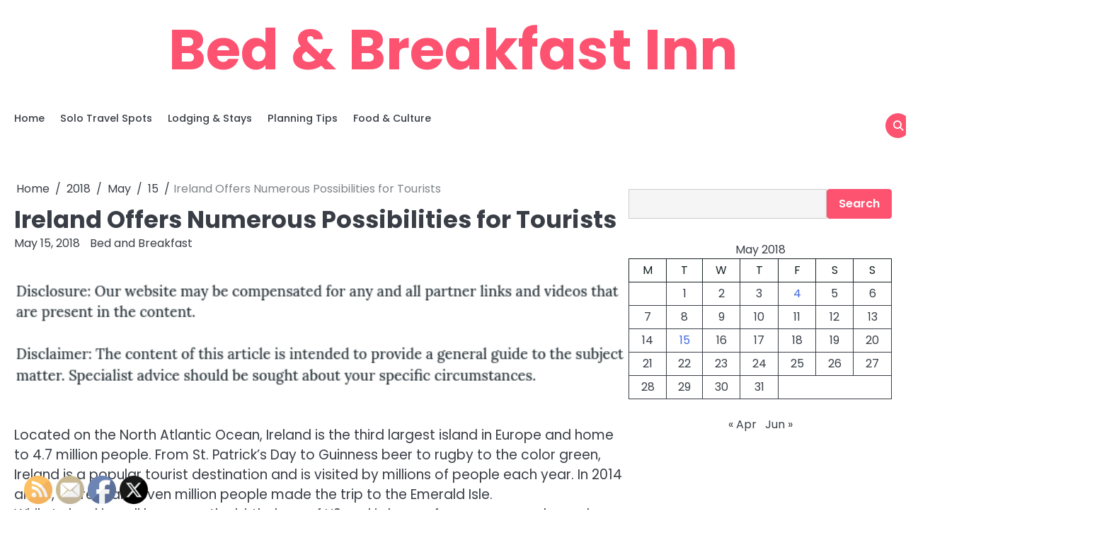

--- FILE ---
content_type: text/html; charset=UTF-8
request_url: https://bed-breakfast-inn.com/2018/05/15/ireland-offers-numerous-possibilities-for-tourists/
body_size: 13736
content:
<!doctype html>
<html lang="en-US">
<head>
	<meta charset="UTF-8">
	<meta name="viewport" content="width=device-width, initial-scale=1">
	<link rel="profile" href="https://gmpg.org/xfn/11">
	<meta name='robots' content='index, follow, max-image-preview:large, max-snippet:-1, max-video-preview:-1' />

	<!-- This site is optimized with the Yoast SEO plugin v26.7 - https://yoast.com/wordpress/plugins/seo/ -->
	<title>Ireland Offers Numerous Possibilities for Tourists - Bed &amp; Breakfast Inn</title>
	<link rel="canonical" href="https://bed-breakfast-inn.com/2018/05/15/ireland-offers-numerous-possibilities-for-tourists/" />
	<meta property="og:locale" content="en_US" />
	<meta property="og:type" content="article" />
	<meta property="og:title" content="Ireland Offers Numerous Possibilities for Tourists - Bed &amp; Breakfast Inn" />
	<meta property="og:description" content="Located on the North Atlantic Ocean, Ireland is the third largest island in Europe and home to 4.7 million people. From St. Patrick’s Day to Guinness beer to rugby to the color green, Ireland is a popular tourist destination and is visited by millions of people each year. In 2014 alone, more than seven million [&hellip;]" />
	<meta property="og:url" content="https://bed-breakfast-inn.com/2018/05/15/ireland-offers-numerous-possibilities-for-tourists/" />
	<meta property="og:site_name" content="Bed &amp; Breakfast Inn" />
	<meta property="article:published_time" content="2018-05-15T05:05:07+00:00" />
	<meta property="article:modified_time" content="2025-06-18T08:53:57+00:00" />
	<meta name="author" content="Bed and Breakfast" />
	<meta name="twitter:card" content="summary_large_image" />
	<meta name="twitter:label1" content="Written by" />
	<meta name="twitter:data1" content="Bed and Breakfast" />
	<meta name="twitter:label2" content="Est. reading time" />
	<meta name="twitter:data2" content="1 minute" />
	<script type="application/ld+json" class="yoast-schema-graph">{"@context":"https://schema.org","@graph":[{"@type":"Article","@id":"https://bed-breakfast-inn.com/2018/05/15/ireland-offers-numerous-possibilities-for-tourists/#article","isPartOf":{"@id":"https://bed-breakfast-inn.com/2018/05/15/ireland-offers-numerous-possibilities-for-tourists/"},"author":{"name":"Bed and Breakfast","@id":"https://bed-breakfast-inn.com/#/schema/person/ac69e0d78edcc8f59506fc357f9d931b"},"headline":"Ireland Offers Numerous Possibilities for Tourists","datePublished":"2018-05-15T05:05:07+00:00","dateModified":"2025-06-18T08:53:57+00:00","mainEntityOfPage":{"@id":"https://bed-breakfast-inn.com/2018/05/15/ireland-offers-numerous-possibilities-for-tourists/"},"wordCount":249,"commentCount":0,"articleSection":["Chauffeur tours ireland","Irish castle tours","Tours"],"inLanguage":"en-US"},{"@type":"WebPage","@id":"https://bed-breakfast-inn.com/2018/05/15/ireland-offers-numerous-possibilities-for-tourists/","url":"https://bed-breakfast-inn.com/2018/05/15/ireland-offers-numerous-possibilities-for-tourists/","name":"Ireland Offers Numerous Possibilities for Tourists - Bed &amp; Breakfast Inn","isPartOf":{"@id":"https://bed-breakfast-inn.com/#website"},"datePublished":"2018-05-15T05:05:07+00:00","dateModified":"2025-06-18T08:53:57+00:00","author":{"@id":"https://bed-breakfast-inn.com/#/schema/person/ac69e0d78edcc8f59506fc357f9d931b"},"breadcrumb":{"@id":"https://bed-breakfast-inn.com/2018/05/15/ireland-offers-numerous-possibilities-for-tourists/#breadcrumb"},"inLanguage":"en-US","potentialAction":[{"@type":"ReadAction","target":["https://bed-breakfast-inn.com/2018/05/15/ireland-offers-numerous-possibilities-for-tourists/"]}]},{"@type":"BreadcrumbList","@id":"https://bed-breakfast-inn.com/2018/05/15/ireland-offers-numerous-possibilities-for-tourists/#breadcrumb","itemListElement":[{"@type":"ListItem","position":1,"name":"Home","item":"https://bed-breakfast-inn.com/"},{"@type":"ListItem","position":2,"name":"Ireland Offers Numerous Possibilities for Tourists"}]},{"@type":"WebSite","@id":"https://bed-breakfast-inn.com/#website","url":"https://bed-breakfast-inn.com/","name":"Bed &amp; Breakfast Inn","description":"","potentialAction":[{"@type":"SearchAction","target":{"@type":"EntryPoint","urlTemplate":"https://bed-breakfast-inn.com/?s={search_term_string}"},"query-input":{"@type":"PropertyValueSpecification","valueRequired":true,"valueName":"search_term_string"}}],"inLanguage":"en-US"},{"@type":"Person","@id":"https://bed-breakfast-inn.com/#/schema/person/ac69e0d78edcc8f59506fc357f9d931b","name":"Bed and Breakfast","image":{"@type":"ImageObject","inLanguage":"en-US","@id":"https://bed-breakfast-inn.com/#/schema/person/image/","url":"https://secure.gravatar.com/avatar/9baecf92bae6639a4e61738fb5c8b53b063b214f232b91bd950a7b295f0cd154?s=96&d=mm&r=g","contentUrl":"https://secure.gravatar.com/avatar/9baecf92bae6639a4e61738fb5c8b53b063b214f232b91bd950a7b295f0cd154?s=96&d=mm&r=g","caption":"Bed and Breakfast"},"url":"https://bed-breakfast-inn.com/author/bed-and-breakfast/"}]}</script>
	<!-- / Yoast SEO plugin. -->


<link rel="alternate" type="application/rss+xml" title="Bed &amp; Breakfast Inn &raquo; Feed" href="https://bed-breakfast-inn.com/feed/" />
<link rel="alternate" title="oEmbed (JSON)" type="application/json+oembed" href="https://bed-breakfast-inn.com/wp-json/oembed/1.0/embed?url=https%3A%2F%2Fbed-breakfast-inn.com%2F2018%2F05%2F15%2Fireland-offers-numerous-possibilities-for-tourists%2F" />
<link rel="alternate" title="oEmbed (XML)" type="text/xml+oembed" href="https://bed-breakfast-inn.com/wp-json/oembed/1.0/embed?url=https%3A%2F%2Fbed-breakfast-inn.com%2F2018%2F05%2F15%2Fireland-offers-numerous-possibilities-for-tourists%2F&#038;format=xml" />
<style id='wp-img-auto-sizes-contain-inline-css'>
img:is([sizes=auto i],[sizes^="auto," i]){contain-intrinsic-size:3000px 1500px}
/*# sourceURL=wp-img-auto-sizes-contain-inline-css */
</style>
<style id='wp-emoji-styles-inline-css'>

	img.wp-smiley, img.emoji {
		display: inline !important;
		border: none !important;
		box-shadow: none !important;
		height: 1em !important;
		width: 1em !important;
		margin: 0 0.07em !important;
		vertical-align: -0.1em !important;
		background: none !important;
		padding: 0 !important;
	}
/*# sourceURL=wp-emoji-styles-inline-css */
</style>
<style id='wp-block-library-inline-css'>
:root{--wp-block-synced-color:#7a00df;--wp-block-synced-color--rgb:122,0,223;--wp-bound-block-color:var(--wp-block-synced-color);--wp-editor-canvas-background:#ddd;--wp-admin-theme-color:#007cba;--wp-admin-theme-color--rgb:0,124,186;--wp-admin-theme-color-darker-10:#006ba1;--wp-admin-theme-color-darker-10--rgb:0,107,160.5;--wp-admin-theme-color-darker-20:#005a87;--wp-admin-theme-color-darker-20--rgb:0,90,135;--wp-admin-border-width-focus:2px}@media (min-resolution:192dpi){:root{--wp-admin-border-width-focus:1.5px}}.wp-element-button{cursor:pointer}:root .has-very-light-gray-background-color{background-color:#eee}:root .has-very-dark-gray-background-color{background-color:#313131}:root .has-very-light-gray-color{color:#eee}:root .has-very-dark-gray-color{color:#313131}:root .has-vivid-green-cyan-to-vivid-cyan-blue-gradient-background{background:linear-gradient(135deg,#00d084,#0693e3)}:root .has-purple-crush-gradient-background{background:linear-gradient(135deg,#34e2e4,#4721fb 50%,#ab1dfe)}:root .has-hazy-dawn-gradient-background{background:linear-gradient(135deg,#faaca8,#dad0ec)}:root .has-subdued-olive-gradient-background{background:linear-gradient(135deg,#fafae1,#67a671)}:root .has-atomic-cream-gradient-background{background:linear-gradient(135deg,#fdd79a,#004a59)}:root .has-nightshade-gradient-background{background:linear-gradient(135deg,#330968,#31cdcf)}:root .has-midnight-gradient-background{background:linear-gradient(135deg,#020381,#2874fc)}:root{--wp--preset--font-size--normal:16px;--wp--preset--font-size--huge:42px}.has-regular-font-size{font-size:1em}.has-larger-font-size{font-size:2.625em}.has-normal-font-size{font-size:var(--wp--preset--font-size--normal)}.has-huge-font-size{font-size:var(--wp--preset--font-size--huge)}.has-text-align-center{text-align:center}.has-text-align-left{text-align:left}.has-text-align-right{text-align:right}.has-fit-text{white-space:nowrap!important}#end-resizable-editor-section{display:none}.aligncenter{clear:both}.items-justified-left{justify-content:flex-start}.items-justified-center{justify-content:center}.items-justified-right{justify-content:flex-end}.items-justified-space-between{justify-content:space-between}.screen-reader-text{border:0;clip-path:inset(50%);height:1px;margin:-1px;overflow:hidden;padding:0;position:absolute;width:1px;word-wrap:normal!important}.screen-reader-text:focus{background-color:#ddd;clip-path:none;color:#444;display:block;font-size:1em;height:auto;left:5px;line-height:normal;padding:15px 23px 14px;text-decoration:none;top:5px;width:auto;z-index:100000}html :where(.has-border-color){border-style:solid}html :where([style*=border-top-color]){border-top-style:solid}html :where([style*=border-right-color]){border-right-style:solid}html :where([style*=border-bottom-color]){border-bottom-style:solid}html :where([style*=border-left-color]){border-left-style:solid}html :where([style*=border-width]){border-style:solid}html :where([style*=border-top-width]){border-top-style:solid}html :where([style*=border-right-width]){border-right-style:solid}html :where([style*=border-bottom-width]){border-bottom-style:solid}html :where([style*=border-left-width]){border-left-style:solid}html :where(img[class*=wp-image-]){height:auto;max-width:100%}:where(figure){margin:0 0 1em}html :where(.is-position-sticky){--wp-admin--admin-bar--position-offset:var(--wp-admin--admin-bar--height,0px)}@media screen and (max-width:600px){html :where(.is-position-sticky){--wp-admin--admin-bar--position-offset:0px}}

/*# sourceURL=wp-block-library-inline-css */
</style><style id='wp-block-calendar-inline-css'>
.wp-block-calendar{text-align:center}.wp-block-calendar td,.wp-block-calendar th{border:1px solid;padding:.25em}.wp-block-calendar th{font-weight:400}.wp-block-calendar caption{background-color:inherit}.wp-block-calendar table{border-collapse:collapse;width:100%}.wp-block-calendar table.has-background th{background-color:inherit}.wp-block-calendar table.has-text-color th{color:inherit}.wp-block-calendar :where(table:not(.has-text-color)){color:#40464d}.wp-block-calendar :where(table:not(.has-text-color)) td,.wp-block-calendar :where(table:not(.has-text-color)) th{border-color:#ddd}:where(.wp-block-calendar table:not(.has-background) th){background:#ddd}
/*# sourceURL=https://bed-breakfast-inn.com/wp-includes/blocks/calendar/style.min.css */
</style>
<style id='wp-block-search-inline-css'>
.wp-block-search__button{margin-left:10px;word-break:normal}.wp-block-search__button.has-icon{line-height:0}.wp-block-search__button svg{height:1.25em;min-height:24px;min-width:24px;width:1.25em;fill:currentColor;vertical-align:text-bottom}:where(.wp-block-search__button){border:1px solid #ccc;padding:6px 10px}.wp-block-search__inside-wrapper{display:flex;flex:auto;flex-wrap:nowrap;max-width:100%}.wp-block-search__label{width:100%}.wp-block-search.wp-block-search__button-only .wp-block-search__button{box-sizing:border-box;display:flex;flex-shrink:0;justify-content:center;margin-left:0;max-width:100%}.wp-block-search.wp-block-search__button-only .wp-block-search__inside-wrapper{min-width:0!important;transition-property:width}.wp-block-search.wp-block-search__button-only .wp-block-search__input{flex-basis:100%;transition-duration:.3s}.wp-block-search.wp-block-search__button-only.wp-block-search__searchfield-hidden,.wp-block-search.wp-block-search__button-only.wp-block-search__searchfield-hidden .wp-block-search__inside-wrapper{overflow:hidden}.wp-block-search.wp-block-search__button-only.wp-block-search__searchfield-hidden .wp-block-search__input{border-left-width:0!important;border-right-width:0!important;flex-basis:0;flex-grow:0;margin:0;min-width:0!important;padding-left:0!important;padding-right:0!important;width:0!important}:where(.wp-block-search__input){appearance:none;border:1px solid #949494;flex-grow:1;font-family:inherit;font-size:inherit;font-style:inherit;font-weight:inherit;letter-spacing:inherit;line-height:inherit;margin-left:0;margin-right:0;min-width:3rem;padding:8px;text-decoration:unset!important;text-transform:inherit}:where(.wp-block-search__button-inside .wp-block-search__inside-wrapper){background-color:#fff;border:1px solid #949494;box-sizing:border-box;padding:4px}:where(.wp-block-search__button-inside .wp-block-search__inside-wrapper) .wp-block-search__input{border:none;border-radius:0;padding:0 4px}:where(.wp-block-search__button-inside .wp-block-search__inside-wrapper) .wp-block-search__input:focus{outline:none}:where(.wp-block-search__button-inside .wp-block-search__inside-wrapper) :where(.wp-block-search__button){padding:4px 8px}.wp-block-search.aligncenter .wp-block-search__inside-wrapper{margin:auto}.wp-block[data-align=right] .wp-block-search.wp-block-search__button-only .wp-block-search__inside-wrapper{float:right}
/*# sourceURL=https://bed-breakfast-inn.com/wp-includes/blocks/search/style.min.css */
</style>
<style id='wp-block-search-theme-inline-css'>
.wp-block-search .wp-block-search__label{font-weight:700}.wp-block-search__button{border:1px solid #ccc;padding:.375em .625em}
/*# sourceURL=https://bed-breakfast-inn.com/wp-includes/blocks/search/theme.min.css */
</style>
<style id='global-styles-inline-css'>
:root{--wp--preset--aspect-ratio--square: 1;--wp--preset--aspect-ratio--4-3: 4/3;--wp--preset--aspect-ratio--3-4: 3/4;--wp--preset--aspect-ratio--3-2: 3/2;--wp--preset--aspect-ratio--2-3: 2/3;--wp--preset--aspect-ratio--16-9: 16/9;--wp--preset--aspect-ratio--9-16: 9/16;--wp--preset--color--black: #000000;--wp--preset--color--cyan-bluish-gray: #abb8c3;--wp--preset--color--white: #ffffff;--wp--preset--color--pale-pink: #f78da7;--wp--preset--color--vivid-red: #cf2e2e;--wp--preset--color--luminous-vivid-orange: #ff6900;--wp--preset--color--luminous-vivid-amber: #fcb900;--wp--preset--color--light-green-cyan: #7bdcb5;--wp--preset--color--vivid-green-cyan: #00d084;--wp--preset--color--pale-cyan-blue: #8ed1fc;--wp--preset--color--vivid-cyan-blue: #0693e3;--wp--preset--color--vivid-purple: #9b51e0;--wp--preset--gradient--vivid-cyan-blue-to-vivid-purple: linear-gradient(135deg,rgb(6,147,227) 0%,rgb(155,81,224) 100%);--wp--preset--gradient--light-green-cyan-to-vivid-green-cyan: linear-gradient(135deg,rgb(122,220,180) 0%,rgb(0,208,130) 100%);--wp--preset--gradient--luminous-vivid-amber-to-luminous-vivid-orange: linear-gradient(135deg,rgb(252,185,0) 0%,rgb(255,105,0) 100%);--wp--preset--gradient--luminous-vivid-orange-to-vivid-red: linear-gradient(135deg,rgb(255,105,0) 0%,rgb(207,46,46) 100%);--wp--preset--gradient--very-light-gray-to-cyan-bluish-gray: linear-gradient(135deg,rgb(238,238,238) 0%,rgb(169,184,195) 100%);--wp--preset--gradient--cool-to-warm-spectrum: linear-gradient(135deg,rgb(74,234,220) 0%,rgb(151,120,209) 20%,rgb(207,42,186) 40%,rgb(238,44,130) 60%,rgb(251,105,98) 80%,rgb(254,248,76) 100%);--wp--preset--gradient--blush-light-purple: linear-gradient(135deg,rgb(255,206,236) 0%,rgb(152,150,240) 100%);--wp--preset--gradient--blush-bordeaux: linear-gradient(135deg,rgb(254,205,165) 0%,rgb(254,45,45) 50%,rgb(107,0,62) 100%);--wp--preset--gradient--luminous-dusk: linear-gradient(135deg,rgb(255,203,112) 0%,rgb(199,81,192) 50%,rgb(65,88,208) 100%);--wp--preset--gradient--pale-ocean: linear-gradient(135deg,rgb(255,245,203) 0%,rgb(182,227,212) 50%,rgb(51,167,181) 100%);--wp--preset--gradient--electric-grass: linear-gradient(135deg,rgb(202,248,128) 0%,rgb(113,206,126) 100%);--wp--preset--gradient--midnight: linear-gradient(135deg,rgb(2,3,129) 0%,rgb(40,116,252) 100%);--wp--preset--font-size--small: 13px;--wp--preset--font-size--medium: 20px;--wp--preset--font-size--large: 36px;--wp--preset--font-size--x-large: 42px;--wp--preset--spacing--20: 0.44rem;--wp--preset--spacing--30: 0.67rem;--wp--preset--spacing--40: 1rem;--wp--preset--spacing--50: 1.5rem;--wp--preset--spacing--60: 2.25rem;--wp--preset--spacing--70: 3.38rem;--wp--preset--spacing--80: 5.06rem;--wp--preset--shadow--natural: 6px 6px 9px rgba(0, 0, 0, 0.2);--wp--preset--shadow--deep: 12px 12px 50px rgba(0, 0, 0, 0.4);--wp--preset--shadow--sharp: 6px 6px 0px rgba(0, 0, 0, 0.2);--wp--preset--shadow--outlined: 6px 6px 0px -3px rgb(255, 255, 255), 6px 6px rgb(0, 0, 0);--wp--preset--shadow--crisp: 6px 6px 0px rgb(0, 0, 0);}:where(.is-layout-flex){gap: 0.5em;}:where(.is-layout-grid){gap: 0.5em;}body .is-layout-flex{display: flex;}.is-layout-flex{flex-wrap: wrap;align-items: center;}.is-layout-flex > :is(*, div){margin: 0;}body .is-layout-grid{display: grid;}.is-layout-grid > :is(*, div){margin: 0;}:where(.wp-block-columns.is-layout-flex){gap: 2em;}:where(.wp-block-columns.is-layout-grid){gap: 2em;}:where(.wp-block-post-template.is-layout-flex){gap: 1.25em;}:where(.wp-block-post-template.is-layout-grid){gap: 1.25em;}.has-black-color{color: var(--wp--preset--color--black) !important;}.has-cyan-bluish-gray-color{color: var(--wp--preset--color--cyan-bluish-gray) !important;}.has-white-color{color: var(--wp--preset--color--white) !important;}.has-pale-pink-color{color: var(--wp--preset--color--pale-pink) !important;}.has-vivid-red-color{color: var(--wp--preset--color--vivid-red) !important;}.has-luminous-vivid-orange-color{color: var(--wp--preset--color--luminous-vivid-orange) !important;}.has-luminous-vivid-amber-color{color: var(--wp--preset--color--luminous-vivid-amber) !important;}.has-light-green-cyan-color{color: var(--wp--preset--color--light-green-cyan) !important;}.has-vivid-green-cyan-color{color: var(--wp--preset--color--vivid-green-cyan) !important;}.has-pale-cyan-blue-color{color: var(--wp--preset--color--pale-cyan-blue) !important;}.has-vivid-cyan-blue-color{color: var(--wp--preset--color--vivid-cyan-blue) !important;}.has-vivid-purple-color{color: var(--wp--preset--color--vivid-purple) !important;}.has-black-background-color{background-color: var(--wp--preset--color--black) !important;}.has-cyan-bluish-gray-background-color{background-color: var(--wp--preset--color--cyan-bluish-gray) !important;}.has-white-background-color{background-color: var(--wp--preset--color--white) !important;}.has-pale-pink-background-color{background-color: var(--wp--preset--color--pale-pink) !important;}.has-vivid-red-background-color{background-color: var(--wp--preset--color--vivid-red) !important;}.has-luminous-vivid-orange-background-color{background-color: var(--wp--preset--color--luminous-vivid-orange) !important;}.has-luminous-vivid-amber-background-color{background-color: var(--wp--preset--color--luminous-vivid-amber) !important;}.has-light-green-cyan-background-color{background-color: var(--wp--preset--color--light-green-cyan) !important;}.has-vivid-green-cyan-background-color{background-color: var(--wp--preset--color--vivid-green-cyan) !important;}.has-pale-cyan-blue-background-color{background-color: var(--wp--preset--color--pale-cyan-blue) !important;}.has-vivid-cyan-blue-background-color{background-color: var(--wp--preset--color--vivid-cyan-blue) !important;}.has-vivid-purple-background-color{background-color: var(--wp--preset--color--vivid-purple) !important;}.has-black-border-color{border-color: var(--wp--preset--color--black) !important;}.has-cyan-bluish-gray-border-color{border-color: var(--wp--preset--color--cyan-bluish-gray) !important;}.has-white-border-color{border-color: var(--wp--preset--color--white) !important;}.has-pale-pink-border-color{border-color: var(--wp--preset--color--pale-pink) !important;}.has-vivid-red-border-color{border-color: var(--wp--preset--color--vivid-red) !important;}.has-luminous-vivid-orange-border-color{border-color: var(--wp--preset--color--luminous-vivid-orange) !important;}.has-luminous-vivid-amber-border-color{border-color: var(--wp--preset--color--luminous-vivid-amber) !important;}.has-light-green-cyan-border-color{border-color: var(--wp--preset--color--light-green-cyan) !important;}.has-vivid-green-cyan-border-color{border-color: var(--wp--preset--color--vivid-green-cyan) !important;}.has-pale-cyan-blue-border-color{border-color: var(--wp--preset--color--pale-cyan-blue) !important;}.has-vivid-cyan-blue-border-color{border-color: var(--wp--preset--color--vivid-cyan-blue) !important;}.has-vivid-purple-border-color{border-color: var(--wp--preset--color--vivid-purple) !important;}.has-vivid-cyan-blue-to-vivid-purple-gradient-background{background: var(--wp--preset--gradient--vivid-cyan-blue-to-vivid-purple) !important;}.has-light-green-cyan-to-vivid-green-cyan-gradient-background{background: var(--wp--preset--gradient--light-green-cyan-to-vivid-green-cyan) !important;}.has-luminous-vivid-amber-to-luminous-vivid-orange-gradient-background{background: var(--wp--preset--gradient--luminous-vivid-amber-to-luminous-vivid-orange) !important;}.has-luminous-vivid-orange-to-vivid-red-gradient-background{background: var(--wp--preset--gradient--luminous-vivid-orange-to-vivid-red) !important;}.has-very-light-gray-to-cyan-bluish-gray-gradient-background{background: var(--wp--preset--gradient--very-light-gray-to-cyan-bluish-gray) !important;}.has-cool-to-warm-spectrum-gradient-background{background: var(--wp--preset--gradient--cool-to-warm-spectrum) !important;}.has-blush-light-purple-gradient-background{background: var(--wp--preset--gradient--blush-light-purple) !important;}.has-blush-bordeaux-gradient-background{background: var(--wp--preset--gradient--blush-bordeaux) !important;}.has-luminous-dusk-gradient-background{background: var(--wp--preset--gradient--luminous-dusk) !important;}.has-pale-ocean-gradient-background{background: var(--wp--preset--gradient--pale-ocean) !important;}.has-electric-grass-gradient-background{background: var(--wp--preset--gradient--electric-grass) !important;}.has-midnight-gradient-background{background: var(--wp--preset--gradient--midnight) !important;}.has-small-font-size{font-size: var(--wp--preset--font-size--small) !important;}.has-medium-font-size{font-size: var(--wp--preset--font-size--medium) !important;}.has-large-font-size{font-size: var(--wp--preset--font-size--large) !important;}.has-x-large-font-size{font-size: var(--wp--preset--font-size--x-large) !important;}
/*# sourceURL=global-styles-inline-css */
</style>

<style id='classic-theme-styles-inline-css'>
/*! This file is auto-generated */
.wp-block-button__link{color:#fff;background-color:#32373c;border-radius:9999px;box-shadow:none;text-decoration:none;padding:calc(.667em + 2px) calc(1.333em + 2px);font-size:1.125em}.wp-block-file__button{background:#32373c;color:#fff;text-decoration:none}
/*# sourceURL=/wp-includes/css/classic-themes.min.css */
</style>
<link rel='stylesheet' id='SFSImainCss-css' href='https://bed-breakfast-inn.com/wp-content/plugins/ultimate-social-media-icons/css/sfsi-style.css?ver=2.9.6' media='all' />
<link rel='stylesheet' id='magnific-blog-slick-css-css' href='https://bed-breakfast-inn.com/wp-content/themes/magnific-blog/assets/css/slick.min.css?ver=1.8.0' media='all' />
<link rel='stylesheet' id='magnific-blog-font-awesome-css-css' href='https://bed-breakfast-inn.com/wp-content/themes/magnific-blog/assets/css/fontawesome.min.css?ver=6.4.2' media='all' />
<link rel='stylesheet' id='magnific-blog-google-fonts-css' href='https://bed-breakfast-inn.com/wp-content/fonts/9995b1889cfe51be76e968f54f26eda6.css' media='all' />
<link rel='stylesheet' id='magnific-blog-style-css' href='https://bed-breakfast-inn.com/wp-content/themes/magnific-blog/style.css?ver=1.1.2' media='all' />
<style id='magnific-blog-style-inline-css'>

	/* Color */
	:root {
		--site-title-color: #fe5271;
	}
	
	/* Typograhpy */
	:root {
		--font-heading: "Poppins", serif;
		--font-main: -apple-system, BlinkMacSystemFont,"Poppins", "Segoe UI", Roboto, Oxygen-Sans, Ubuntu, Cantarell, "Helvetica Neue", sans-serif;
	}

	body,
	button, input, select, optgroup, textarea {
		font-family: "Poppins", serif;
	}

	.site-title a {
		font-family: "Poppins", serif;
	}

	.site-description {
		font-family: "Poppins", serif;
	}
	
/*# sourceURL=magnific-blog-style-inline-css */
</style>
<script src="https://bed-breakfast-inn.com/wp-includes/js/jquery/jquery.min.js?ver=3.7.1" id="jquery-core-js"></script>
<script src="https://bed-breakfast-inn.com/wp-includes/js/jquery/jquery-migrate.min.js?ver=3.4.1" id="jquery-migrate-js"></script>
<script src="https://bed-breakfast-inn.com/wp-content/themes/magnific-blog/assets/js/custom.min.js?ver=1" id="magnific-blog-custom-script-js"></script>
<link rel="https://api.w.org/" href="https://bed-breakfast-inn.com/wp-json/" /><link rel="alternate" title="JSON" type="application/json" href="https://bed-breakfast-inn.com/wp-json/wp/v2/posts/381" /><link rel="EditURI" type="application/rsd+xml" title="RSD" href="https://bed-breakfast-inn.com/xmlrpc.php?rsd" />
<meta name="generator" content="WordPress 6.9" />
<link rel='shortlink' href='https://bed-breakfast-inn.com/?p=381' />
<meta name="follow.[base64]" content="5jxKPvkDYFMtllHPEhZ6"/>
<style type="text/css" id="breadcrumb-trail-css">.breadcrumbs ul li::after {content: "/";}</style>
<meta name="generator" content="speculation-rules 1.6.0">
</head>

<body data-rsssl=1 class="wp-singular post-template-default single single-post postid-381 single-format-standard wp-embed-responsive wp-theme-magnific-blog sfsi_actvite_theme_default light-mode right-sidebar solid-color">

		<div id="page" class="site">

		<a class="skip-link screen-reader-text" href="#primary">Skip to content</a>

		<div id="loader" class="loader-1">
			<div class="loader-container">
				<div id="preloader">
				</div>
			</div>
		</div><!-- #loader -->

		<header id="masthead" class="site-header">
			<div class="magnific-blog-top-header ">
								<div class="section-wrapper">
					<div class="magnific-blog-top-header-wrapper">
						<div class="site-branding logo-top">
														<div class="site-identity">
																<p class="site-title"><a href="https://bed-breakfast-inn.com/" rel="home">Bed &amp; Breakfast Inn</a></p>
														</div>	
					</div>
					<div class="header-social-icon">
						<div class="header-social-icon-container">
													</div>
					</div>
				</div>	
			</div>	
		</div>	
		<div class="navigation-outer-wrapper">
			<div class="magnific-blog-navigation">
				<div class="section-wrapper"> 
					<div class="magnific-blog-navigation-container">
						<div class="nav-wrapper">
							<nav id="site-navigation" class="main-navigation">
								<button class="menu-toggle" aria-controls="primary-menu" aria-expanded="false">
									<span class="ham-icon"></span>
									<span class="ham-icon"></span>
									<span class="ham-icon"></span>
								</button>
								<div class="navigation-area">
									<div class="menu-main-menu-container"><ul id="primary-menu" class="menu"><li id="menu-item-7" class="menu-item menu-item-type-custom menu-item-object-custom menu-item-home menu-item-7"><a href="https://bed-breakfast-inn.com/">Home</a></li>
<li id="menu-item-1012" class="menu-item menu-item-type-taxonomy menu-item-object-category menu-item-1012"><a href="https://bed-breakfast-inn.com/category/solo-travel-spots/">Solo Travel Spots</a></li>
<li id="menu-item-1013" class="menu-item menu-item-type-taxonomy menu-item-object-category menu-item-1013"><a href="https://bed-breakfast-inn.com/category/lodging-stays/">Lodging &amp; Stays</a></li>
<li id="menu-item-1014" class="menu-item menu-item-type-taxonomy menu-item-object-category menu-item-1014"><a href="https://bed-breakfast-inn.com/category/planning-tips/">Planning Tips</a></li>
<li id="menu-item-1015" class="menu-item menu-item-type-taxonomy menu-item-object-category menu-item-1015"><a href="https://bed-breakfast-inn.com/category/food-culture/">Food &amp; Culture</a></li>
</ul></div>								</div>
							</nav><!-- #site-navigation -->
							<div class="navigation-right-part">
								<div class="magnific-blog-header-search">
									<div class="header-search-wrap">
										<a href="#" class="search-icon"><i class="fa fa-search" aria-hidden="true"></i></a>
										<div class="header-search-form">
											<form role="search" method="get" class="search-form" action="https://bed-breakfast-inn.com/">
				<label>
					<span class="screen-reader-text">Search for:</span>
					<input type="search" class="search-field" placeholder="Search &hellip;" value="" name="s" />
				</label>
				<input type="submit" class="search-submit" value="Search" />
			</form>										</div>
									</div>
								</div>
							</div>
						</div>
					</div>
				</div>
			</div>
		</div>
		<!-- end of navigation -->
	</header><!-- #masthead -->

			<div class="magnific-blog-main-wrapper">
			<div class="section-wrapper">
				<div class="magnific-blog-container-wrapper">
				<main id="primary" class="site-main">

	
<article id="post-381" class="post-381 post type-post status-publish format-standard hentry category-chauffeur-tours-ireland category-irish-castle-tours category-tours">
	<nav role="navigation" aria-label="Breadcrumbs" class="breadcrumb-trail breadcrumbs" itemprop="breadcrumb"><ul class="trail-items" itemscope itemtype="http://schema.org/BreadcrumbList"><meta name="numberOfItems" content="5" /><meta name="itemListOrder" content="Ascending" /><li itemprop="itemListElement" itemscope itemtype="http://schema.org/ListItem" class="trail-item trail-begin"><a href="https://bed-breakfast-inn.com/" rel="home" itemprop="item"><span itemprop="name">Home</span></a><meta itemprop="position" content="1" /></li><li itemprop="itemListElement" itemscope itemtype="http://schema.org/ListItem" class="trail-item"><a href="https://bed-breakfast-inn.com/2018/" itemprop="item"><span itemprop="name">2018</span></a><meta itemprop="position" content="2" /></li><li itemprop="itemListElement" itemscope itemtype="http://schema.org/ListItem" class="trail-item"><a href="https://bed-breakfast-inn.com/2018/05/" itemprop="item"><span itemprop="name">May</span></a><meta itemprop="position" content="3" /></li><li itemprop="itemListElement" itemscope itemtype="http://schema.org/ListItem" class="trail-item"><a href="https://bed-breakfast-inn.com/2018/05/15/" itemprop="item"><span itemprop="name">15</span></a><meta itemprop="position" content="4" /></li><li itemprop="itemListElement" itemscope itemtype="http://schema.org/ListItem" class="trail-item trail-end"><span itemprop="item"><span itemprop="name">Ireland Offers Numerous Possibilities for Tourists</span></span><meta itemprop="position" content="5" /></li></ul></nav>			<header class="entry-header">
			<h1 class="entry-title">Ireland Offers Numerous Possibilities for Tourists</h1>		</header><!-- .entry-header -->
					<div class="entry-meta">
				<span class="post-date"><a href="https://bed-breakfast-inn.com/2018/05/15/ireland-offers-numerous-possibilities-for-tourists/"><time class="entry-date published" datetime="2018-05-15T05:05:07+00:00">May 15, 2018</time><time class="updated" datetime="2025-06-18T08:53:57+00:00">June 18, 2025</time></a></span><span class="post-author"> <a href="https://bed-breakfast-inn.com/author/bed-and-breakfast/">Bed and Breakfast</a></span>			</div><!-- .entry-meta -->
				
	
	<div class="entry-content">
		<img decoding="async" src="/wp-content/uploads/2021/06/disclosure21.png" style="width:100%; margin:auto;"><p><span id="more-381"></span><!--noteaser-->Located on the North Atlantic Ocean, Ireland is the third largest island in Europe and home to 4.7 million people. From St. Patrick’s Day to Guinness beer to rugby to the color green, Ireland is a popular tourist destination and is visited by millions of people each year. In 2014 alone, more than seven million people made the trip to the Emerald Isle.<br />
While Ireland is well known as the birthplace of U2 and is known for numerous pubs and Celtic ballads and shamrocks, the country is home to so much more.<br />
<br />
If a tour of Ireland is in your future, some basic facts about the Emerald Isle can familiarize you with the country as you tour and visit some of the country’s popular destinations.</p>
<ul>
<li>As of 2011, more than 4.5 million people live in Ireland and the country’s population ranked 119th in the world.
<li>
<li>Catholicism is Ireland’s dominant religion at 84 percent.
<li>
<li>Ireland is the third biggest island in Europe and has more than 3,000 miles of coastline.
<li>
<li>The largest city in Ireland is Dublin, which has a population of nearly 500,000.
<li>
<ul>
The tourist possibilities for visitors to Ireland are endless and the country is home to a wide array of scenic views and historic sites. Some of the most popular destinations in Ireland include:<br />
<br />
<strong>Ring of Kerry</strong><br />
The Ring of Kerry goes for more than 100 miles in southwestern Ireland and features scenic mountains and meadows. The Ring also features Kerry Way, the oldest and longest walking route in Europe.<br />
<br />
<strong>Skellig Islands</strong><br />
Away from the tourist trail of the Ring of Kerry, the Skellig Islands are composed of two islands—Little Skellig and Skellig Michael. These two islands are home to many species of birds and are also home to a 6th century monastic complex.<br />
<br />
<strong>Glenveagh National Park</strong><br />
Gleneagh National Park is the second biggest national park in Ireland and sees many hikers and fisherman visit from all around. Aside from seeing many kinds of wildlife, visitors can also take in breathtaking mountaintop views.<br />
<br />
<strong>Trinity College in Dublin</strong><br />
Trinity College was founded in 1592 and many workers in Dublin often visit on their lunch breaks. Trinity College is a trip unto itself and is famed for the Book of Kells and the Long Room.<br />
<br />
With more than 32,000 square miles of land area, there’s no one correct way to explore Ireland and visitors can take guided tours or explore on their own. From historic tours to pub crawls to Irish castle tours to scenic hikes and drives, the only limit to enjoyment while exploring Ireland is the imagination.<br />
<br />
Ireland is one of Europe’s biggest islands and is home to more than 4 million people. As a country with rich history and plenty of tourist attractions, Ireland offers something for everyone and undoubtedly leaves an impression on residents and tourists alike.<br />
<br />
Ready to explore the Emerald Isle for yourself?<br />
<br />
My Ireland Tour can help you get started on your journey for a vacation package, luxury tour or self-guided tour and CIE Tours International can also provide some useful information on <a href="http://www.hammondtours.com/category/scotland/" Title="For more information on Luxury tours in ireland">tours</a> of Ireland.</p>
	</div><!-- .entry-content -->

	<footer class="entry-footer">
		<span class="cat-links"><a href="https://bed-breakfast-inn.com/category/chauffeur-tours-ireland/" rel="category tag">Chauffeur tours ireland</a> <a href="https://bed-breakfast-inn.com/category/irish-castle-tours/" rel="category tag">Irish castle tours</a> <a href="https://bed-breakfast-inn.com/category/tours/" rel="category tag">Tours</a></span>	</footer><!-- .entry-footer -->
</article><!-- #post-381 -->

	<nav class="navigation post-navigation" aria-label="Posts">
		<h2 class="screen-reader-text">Post navigation</h2>
		<div class="nav-links"><div class="nav-previous"><a href="https://bed-breakfast-inn.com/2018/05/04/planning-a-trip-consider-the-benefits-of-traveling-by-motor-coach/" rel="prev"><span class="nav-title">Planning a Trip? Consider the Benefits of Traveling by Motor Coach</span></a></div><div class="nav-next"><a href="https://bed-breakfast-inn.com/2018/06/04/5-summersville-wv-attractions-you-must-visit-while-youre-in-town/" rel="next"><span class="nav-title">5 Summersville WV Attractions You Must Visit While You&#8217;re In Town</span></a></div></div>
	</nav>
</main><!-- #main -->


<aside id="secondary" class="widget-area">
	<section id="block-3" class="widget widget_block widget_search"><form role="search" method="get" action="https://bed-breakfast-inn.com/" class="wp-block-search__button-outside wp-block-search__text-button wp-block-search"    ><label class="wp-block-search__label screen-reader-text" for="wp-block-search__input-1" >Search</label><div class="wp-block-search__inside-wrapper" ><input class="wp-block-search__input" id="wp-block-search__input-1" placeholder="" value="" type="search" name="s" required /><button aria-label="Search" class="wp-block-search__button wp-element-button" type="submit" >Search</button></div></form></section><section id="block-4" class="widget widget_block widget_calendar"><div class="wp-block-calendar"><table id="wp-calendar" class="wp-calendar-table">
	<caption>May 2018</caption>
	<thead>
	<tr>
		<th scope="col" aria-label="Monday">M</th>
		<th scope="col" aria-label="Tuesday">T</th>
		<th scope="col" aria-label="Wednesday">W</th>
		<th scope="col" aria-label="Thursday">T</th>
		<th scope="col" aria-label="Friday">F</th>
		<th scope="col" aria-label="Saturday">S</th>
		<th scope="col" aria-label="Sunday">S</th>
	</tr>
	</thead>
	<tbody>
	<tr>
		<td colspan="1" class="pad">&nbsp;</td><td>1</td><td>2</td><td>3</td><td><a href="https://bed-breakfast-inn.com/2018/05/04/" aria-label="Posts published on May 4, 2018">4</a></td><td>5</td><td>6</td>
	</tr>
	<tr>
		<td>7</td><td>8</td><td>9</td><td>10</td><td>11</td><td>12</td><td>13</td>
	</tr>
	<tr>
		<td>14</td><td><a href="https://bed-breakfast-inn.com/2018/05/15/" aria-label="Posts published on May 15, 2018">15</a></td><td>16</td><td>17</td><td>18</td><td>19</td><td>20</td>
	</tr>
	<tr>
		<td>21</td><td>22</td><td>23</td><td>24</td><td>25</td><td>26</td><td>27</td>
	</tr>
	<tr>
		<td>28</td><td>29</td><td>30</td><td>31</td>
		<td class="pad" colspan="3">&nbsp;</td>
	</tr>
	</tbody>
	</table><nav aria-label="Previous and next months" class="wp-calendar-nav">
		<span class="wp-calendar-nav-prev"><a href="https://bed-breakfast-inn.com/2018/04/">&laquo; Apr</a></span>
		<span class="pad">&nbsp;</span>
		<span class="wp-calendar-nav-next"><a href="https://bed-breakfast-inn.com/2018/06/">Jun &raquo;</a></span>
	</nav></div></section></aside><!-- #secondary -->
</div>
</div>
</div>
<footer class="site-footer">
	<div class="section-wrapper">
				<div class="magnific-blog-bottom-footer">
			<div class="bottom-footer-content">
					<p>Copyright © 2026 <a href="https://bed-breakfast-inn.com/">Bed &amp; Breakfast Inn</a> - <a href="/sitemap">Sitemap</a>
 | Magnific Blog&nbsp;by&nbsp;<a target="_blank" href="https://ascendoor.com/">Ascendoor</a> | Powered by <a href="https://wordpress.org/" target="_blank">WordPress</a>. </p>					
				</div>
		</div>
	</div>
</footer>
<a href="#" class="scroll-to-top"></a>
</div><!-- #page -->

<script type="speculationrules">
{"prerender":[{"source":"document","where":{"and":[{"href_matches":"/*"},{"not":{"href_matches":["/wp-*.php","/wp-admin/*","/wp-content/uploads/*","/wp-content/*","/wp-content/plugins/*","/wp-content/themes/magnific-blog/*","/*\\?(.+)"]}},{"not":{"selector_matches":"a[rel~=\"nofollow\"]"}},{"not":{"selector_matches":".no-prerender, .no-prerender a"}},{"not":{"selector_matches":".no-prefetch, .no-prefetch a"}}]},"eagerness":"moderate"}]}
</script>
                <!--facebook like and share js -->
                <div id="fb-root"></div>
                <script>
                    (function(d, s, id) {
                        var js, fjs = d.getElementsByTagName(s)[0];
                        if (d.getElementById(id)) return;
                        js = d.createElement(s);
                        js.id = id;
                        js.src = "https://connect.facebook.net/en_US/sdk.js#xfbml=1&version=v3.2";
                        fjs.parentNode.insertBefore(js, fjs);
                    }(document, 'script', 'facebook-jssdk'));
                </script>
                <script>
window.addEventListener('sfsi_functions_loaded', function() {
    if (typeof sfsi_responsive_toggle == 'function') {
        sfsi_responsive_toggle(0);
        // console.log('sfsi_responsive_toggle');

    }
})
</script>
<div class="norm_row sfsi_wDiv sfsi_floater_position_bottom-left" id="sfsi_floater" style="z-index: 9999;width:225px;text-align:left;position:absolute;position:absolute;left:30px;bottom:0px;"><div style='width:40px; height:40px;margin-left:5px;margin-bottom:5px; ' class='sfsi_wicons shuffeldiv ' ><div class='inerCnt'><a class=' sficn' data-effect='' target='_blank'  href='https://bed-breakfast-inn.com/feed/' id='sfsiid_rss_icon' style='width:40px;height:40px;opacity:1;'  ><img data-pin-nopin='true' alt='RSS' title='RSS' src='https://bed-breakfast-inn.com/wp-content/plugins/ultimate-social-media-icons/images/icons_theme/default/default_rss.png' width='40' height='40' style='' class='sfcm sfsi_wicon ' data-effect=''   /></a></div></div><div style='width:40px; height:40px;margin-left:5px;margin-bottom:5px; ' class='sfsi_wicons shuffeldiv ' ><div class='inerCnt'><a class=' sficn' data-effect='' target='_blank'  href='https://www.specificfeeds.com/widgets/emailSubscribeEncFeed/[base64]/OA==/' id='sfsiid_email_icon' style='width:40px;height:40px;opacity:1;'  ><img data-pin-nopin='true' alt='Follow by Email' title='Follow by Email' src='https://bed-breakfast-inn.com/wp-content/plugins/ultimate-social-media-icons/images/icons_theme/default/default_email.png' width='40' height='40' style='' class='sfcm sfsi_wicon ' data-effect=''   /></a></div></div><div style='width:40px; height:40px;margin-left:5px;margin-bottom:5px; ' class='sfsi_wicons shuffeldiv ' ><div class='inerCnt'><a class=' sficn' data-effect='' target='_blank'  href='' id='sfsiid_facebook_icon' style='width:40px;height:40px;opacity:1;'  ><img data-pin-nopin='true' alt='Facebook' title='Facebook' src='https://bed-breakfast-inn.com/wp-content/plugins/ultimate-social-media-icons/images/icons_theme/default/default_facebook.png' width='40' height='40' style='' class='sfcm sfsi_wicon ' data-effect=''   /></a><div class="sfsi_tool_tip_2 fb_tool_bdr sfsiTlleft" style="opacity:0;z-index:-1;" id="sfsiid_facebook"><span class="bot_arow bot_fb_arow"></span><div class="sfsi_inside"><div  class='icon2'><div class="fb-like" width="200" data-href="https://bed-breakfast-inn.com/2018/05/15/ireland-offers-numerous-possibilities-for-tourists/"  data-send="false" data-layout="button_count" data-action="like"></div></div><div  class='icon3'><a target='_blank' href='https://www.facebook.com/sharer/sharer.php?u=https%3A%2F%2Fbed-breakfast-inn.com%2F2018%2F05%2F15%2Fireland-offers-numerous-possibilities-for-tourists' style='display:inline-block;'  > <img class='sfsi_wicon'  data-pin-nopin='true' alt='fb-share-icon' title='Facebook Share' src='https://bed-breakfast-inn.com/wp-content/plugins/ultimate-social-media-icons/images/share_icons/fb_icons/en_US.svg' /></a></div></div></div></div></div><div style='width:40px; height:40px;margin-left:5px;margin-bottom:5px; ' class='sfsi_wicons shuffeldiv ' ><div class='inerCnt'><a class=' sficn' data-effect='' target='_blank'  href='' id='sfsiid_twitter_icon' style='width:40px;height:40px;opacity:1;'  ><img data-pin-nopin='true' alt='Twitter' title='Twitter' src='https://bed-breakfast-inn.com/wp-content/plugins/ultimate-social-media-icons/images/icons_theme/default/default_twitter.png' width='40' height='40' style='' class='sfcm sfsi_wicon ' data-effect=''   /></a><div class="sfsi_tool_tip_2 twt_tool_bdr sfsiTlleft" style="opacity:0;z-index:-1;" id="sfsiid_twitter"><span class="bot_arow bot_twt_arow"></span><div class="sfsi_inside"><div  class='icon2'><div class='sf_twiter' style='display: inline-block;vertical-align: middle;width: auto;'>
						<a target='_blank' href='https://x.com/intent/post?text=Hey%2C+check+out+this+cool+site+I+found%3A+www.yourname.com+%23Topic+via%40my_twitter_name+https%3A%2F%2Fbed-breakfast-inn.com%2F2018%2F05%2F15%2Fireland-offers-numerous-possibilities-for-tourists' style='display:inline-block' >
							<img data-pin-nopin= true class='sfsi_wicon' src='https://bed-breakfast-inn.com/wp-content/plugins/ultimate-social-media-icons/images/share_icons/Twitter_Tweet/en_US_Tweet.svg' alt='Post on X' title='Post on X' >
						</a>
					</div></div></div></div></div></div></div ><input type='hidden' id='sfsi_floater_sec' value='bottom-left' /><script>window.addEventListener("sfsi_functions_loaded", function()
			{
				if (typeof sfsi_widget_set == "function") {
					sfsi_widget_set();
				}
			}); window.addEventListener('sfsi_functions_loaded',function(){sfsi_float_widget('bottom')});</script>    <script>
        window.addEventListener('sfsi_functions_loaded', function () {
            if (typeof sfsi_plugin_version == 'function') {
                sfsi_plugin_version(2.77);
            }
        });

        function sfsi_processfurther(ref) {
            var feed_id = '[base64]';
            var feedtype = 8;
            var email = jQuery(ref).find('input[name="email"]').val();
            var filter = /^(([^<>()[\]\\.,;:\s@\"]+(\.[^<>()[\]\\.,;:\s@\"]+)*)|(\".+\"))@((\[[0-9]{1,3}\.[0-9]{1,3}\.[0-9]{1,3}\.[0-9]{1,3}\])|(([a-zA-Z\-0-9]+\.)+[a-zA-Z]{2,}))$/;
            if ((email != "Enter your email") && (filter.test(email))) {
                if (feedtype == "8") {
                    var url = "https://api.follow.it/subscription-form/" + feed_id + "/" + feedtype;
                    window.open(url, "popupwindow", "scrollbars=yes,width=1080,height=760");
                    return true;
                }
            } else {
                alert("Please enter email address");
                jQuery(ref).find('input[name="email"]').focus();
                return false;
            }
        }
    </script>
    <style type="text/css" aria-selected="true">
        .sfsi_subscribe_Popinner {
             width: 100% !important;

            height: auto !important;

         padding: 18px 0px !important;

            background-color: #ffffff !important;
        }

        .sfsi_subscribe_Popinner form {
            margin: 0 20px !important;
        }

        .sfsi_subscribe_Popinner h5 {
            font-family: Helvetica,Arial,sans-serif !important;

             font-weight: bold !important;   color:#000000 !important; font-size: 16px !important;   text-align:center !important; margin: 0 0 10px !important;
            padding: 0 !important;
        }

        .sfsi_subscription_form_field {
            margin: 5px 0 !important;
            width: 100% !important;
            display: inline-flex;
            display: -webkit-inline-flex;
        }

        .sfsi_subscription_form_field input {
            width: 100% !important;
            padding: 10px 0px !important;
        }

        .sfsi_subscribe_Popinner input[type=email] {
         font-family: Helvetica,Arial,sans-serif !important;   font-style:normal !important;  color: #000000 !important;   font-size:14px !important; text-align: center !important;        }

        .sfsi_subscribe_Popinner input[type=email]::-webkit-input-placeholder {

         font-family: Helvetica,Arial,sans-serif !important;   font-style:normal !important;  color:#000000 !important; font-size: 14px !important;   text-align:center !important;        }

        .sfsi_subscribe_Popinner input[type=email]:-moz-placeholder {
            /* Firefox 18- */
         font-family: Helvetica,Arial,sans-serif !important;   font-style:normal !important;   color:#000000 !important; font-size: 14px !important;   text-align:center !important;
        }

        .sfsi_subscribe_Popinner input[type=email]::-moz-placeholder {
            /* Firefox 19+ */
         font-family: Helvetica,Arial,sans-serif !important;   font-style: normal !important;
              color:#000000 !important; font-size: 14px !important;   text-align:center !important;        }

        .sfsi_subscribe_Popinner input[type=email]:-ms-input-placeholder {

            font-family: Helvetica,Arial,sans-serif !important;  font-style:normal !important;  color: #000000 !important;  font-size:14px !important;
         text-align: center !important;        }

        .sfsi_subscribe_Popinner input[type=submit] {

         font-family: Helvetica,Arial,sans-serif !important;   font-weight: bold !important;   color:#000000 !important; font-size: 16px !important;   text-align:center !important; background-color: #dedede !important;        }

                .sfsi_shortcode_container {
            float: left;
        }

        .sfsi_shortcode_container .norm_row .sfsi_wDiv {
            position: relative !important;
        }

        .sfsi_shortcode_container .sfsi_holders {
            display: none;
        }

            </style>

    <script src="https://bed-breakfast-inn.com/wp-includes/js/jquery/ui/core.min.js?ver=1.13.3" id="jquery-ui-core-js"></script>
<script src="https://bed-breakfast-inn.com/wp-content/plugins/ultimate-social-media-icons/js/shuffle/modernizr.custom.min.js?ver=6.9" id="SFSIjqueryModernizr-js"></script>
<script src="https://bed-breakfast-inn.com/wp-content/plugins/ultimate-social-media-icons/js/shuffle/jquery.shuffle.min.js?ver=6.9" id="SFSIjqueryShuffle-js"></script>
<script src="https://bed-breakfast-inn.com/wp-content/plugins/ultimate-social-media-icons/js/shuffle/random-shuffle-min.js?ver=6.9" id="SFSIjqueryrandom-shuffle-js"></script>
<script id="SFSICustomJs-js-extra">
var sfsi_icon_ajax_object = {"nonce":"6fbd295ee8","ajax_url":"https://bed-breakfast-inn.com/wp-admin/admin-ajax.php","plugin_url":"https://bed-breakfast-inn.com/wp-content/plugins/ultimate-social-media-icons/"};
//# sourceURL=SFSICustomJs-js-extra
</script>
<script src="https://bed-breakfast-inn.com/wp-content/plugins/ultimate-social-media-icons/js/custom.js?ver=2.9.6" id="SFSICustomJs-js"></script>
<script src="https://bed-breakfast-inn.com/wp-content/themes/magnific-blog/assets/js/navigation.min.js?ver=1.1.2" id="magnific-blog-navigation-js"></script>
<script src="https://bed-breakfast-inn.com/wp-content/themes/magnific-blog/assets/js/slick.min.js?ver=1.8.0" id="magnific-blog-slick-js-js"></script>
<script id="wp-emoji-settings" type="application/json">
{"baseUrl":"https://s.w.org/images/core/emoji/17.0.2/72x72/","ext":".png","svgUrl":"https://s.w.org/images/core/emoji/17.0.2/svg/","svgExt":".svg","source":{"concatemoji":"https://bed-breakfast-inn.com/wp-includes/js/wp-emoji-release.min.js?ver=6.9"}}
</script>
<script type="module">
/*! This file is auto-generated */
const a=JSON.parse(document.getElementById("wp-emoji-settings").textContent),o=(window._wpemojiSettings=a,"wpEmojiSettingsSupports"),s=["flag","emoji"];function i(e){try{var t={supportTests:e,timestamp:(new Date).valueOf()};sessionStorage.setItem(o,JSON.stringify(t))}catch(e){}}function c(e,t,n){e.clearRect(0,0,e.canvas.width,e.canvas.height),e.fillText(t,0,0);t=new Uint32Array(e.getImageData(0,0,e.canvas.width,e.canvas.height).data);e.clearRect(0,0,e.canvas.width,e.canvas.height),e.fillText(n,0,0);const a=new Uint32Array(e.getImageData(0,0,e.canvas.width,e.canvas.height).data);return t.every((e,t)=>e===a[t])}function p(e,t){e.clearRect(0,0,e.canvas.width,e.canvas.height),e.fillText(t,0,0);var n=e.getImageData(16,16,1,1);for(let e=0;e<n.data.length;e++)if(0!==n.data[e])return!1;return!0}function u(e,t,n,a){switch(t){case"flag":return n(e,"\ud83c\udff3\ufe0f\u200d\u26a7\ufe0f","\ud83c\udff3\ufe0f\u200b\u26a7\ufe0f")?!1:!n(e,"\ud83c\udde8\ud83c\uddf6","\ud83c\udde8\u200b\ud83c\uddf6")&&!n(e,"\ud83c\udff4\udb40\udc67\udb40\udc62\udb40\udc65\udb40\udc6e\udb40\udc67\udb40\udc7f","\ud83c\udff4\u200b\udb40\udc67\u200b\udb40\udc62\u200b\udb40\udc65\u200b\udb40\udc6e\u200b\udb40\udc67\u200b\udb40\udc7f");case"emoji":return!a(e,"\ud83e\u1fac8")}return!1}function f(e,t,n,a){let r;const o=(r="undefined"!=typeof WorkerGlobalScope&&self instanceof WorkerGlobalScope?new OffscreenCanvas(300,150):document.createElement("canvas")).getContext("2d",{willReadFrequently:!0}),s=(o.textBaseline="top",o.font="600 32px Arial",{});return e.forEach(e=>{s[e]=t(o,e,n,a)}),s}function r(e){var t=document.createElement("script");t.src=e,t.defer=!0,document.head.appendChild(t)}a.supports={everything:!0,everythingExceptFlag:!0},new Promise(t=>{let n=function(){try{var e=JSON.parse(sessionStorage.getItem(o));if("object"==typeof e&&"number"==typeof e.timestamp&&(new Date).valueOf()<e.timestamp+604800&&"object"==typeof e.supportTests)return e.supportTests}catch(e){}return null}();if(!n){if("undefined"!=typeof Worker&&"undefined"!=typeof OffscreenCanvas&&"undefined"!=typeof URL&&URL.createObjectURL&&"undefined"!=typeof Blob)try{var e="postMessage("+f.toString()+"("+[JSON.stringify(s),u.toString(),c.toString(),p.toString()].join(",")+"));",a=new Blob([e],{type:"text/javascript"});const r=new Worker(URL.createObjectURL(a),{name:"wpTestEmojiSupports"});return void(r.onmessage=e=>{i(n=e.data),r.terminate(),t(n)})}catch(e){}i(n=f(s,u,c,p))}t(n)}).then(e=>{for(const n in e)a.supports[n]=e[n],a.supports.everything=a.supports.everything&&a.supports[n],"flag"!==n&&(a.supports.everythingExceptFlag=a.supports.everythingExceptFlag&&a.supports[n]);var t;a.supports.everythingExceptFlag=a.supports.everythingExceptFlag&&!a.supports.flag,a.supports.everything||((t=a.source||{}).concatemoji?r(t.concatemoji):t.wpemoji&&t.twemoji&&(r(t.twemoji),r(t.wpemoji)))});
//# sourceURL=https://bed-breakfast-inn.com/wp-includes/js/wp-emoji-loader.min.js
</script>

</body>
</html>
